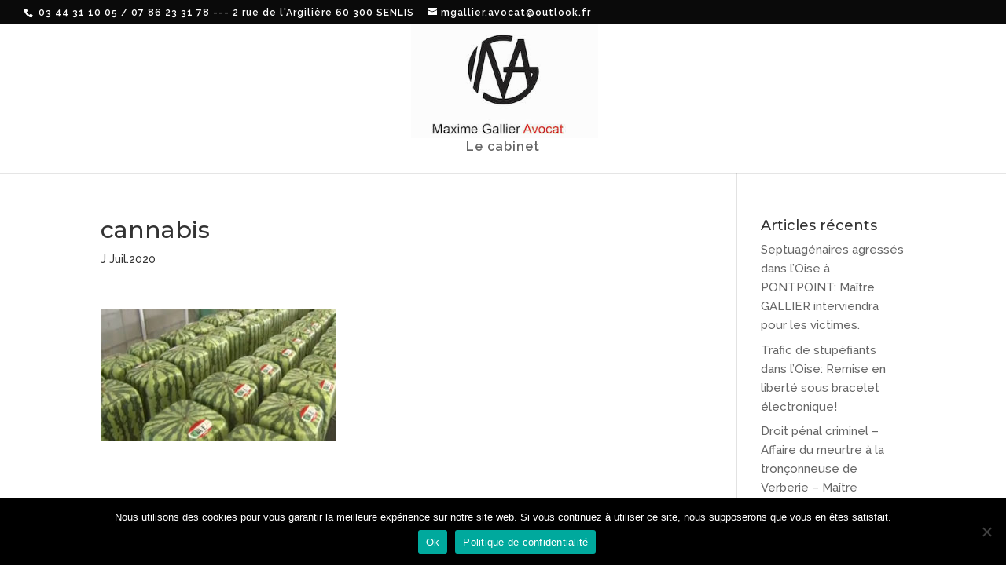

--- FILE ---
content_type: text/html; charset=UTF-8
request_url: https://www.gallier-avocat.fr/insolite-maitre-gallier-en-defense-quantite-importante-de-cannabis-dans-un-camion-de-pasteques/cannabis/
body_size: 6748
content:
<!DOCTYPE html>
<html dir="ltr" lang="fr-FR">
<head>
	<meta charset="UTF-8" />
<meta http-equiv="X-UA-Compatible" content="IE=edge">
	<link rel="pingback" href="https://www.gallier-avocat.fr/xmlrpc.php" />

	<script type="text/javascript">
		document.documentElement.className = 'js';
	</script>

	<script>var et_site_url='https://www.gallier-avocat.fr';var et_post_id='1586';function et_core_page_resource_fallback(a,b){"undefined"===typeof b&&(b=a.sheet.cssRules&&0===a.sheet.cssRules.length);b&&(a.onerror=null,a.onload=null,a.href?a.href=et_site_url+"/?et_core_page_resource="+a.id+et_post_id:a.src&&(a.src=et_site_url+"/?et_core_page_resource="+a.id+et_post_id))}
</script><title>cannabis | Gallier Avocat pénaliste dans l'Oise (60)</title>

		<!-- All in One SEO 4.4.1 - aioseo.com -->
		<meta name="robots" content="max-image-preview:large" />
		<link rel="canonical" href="https://www.gallier-avocat.fr/insolite-maitre-gallier-en-defense-quantite-importante-de-cannabis-dans-un-camion-de-pasteques/cannabis/" />
		<meta name="generator" content="All in One SEO (AIOSEO) 4.4.1" />
		<meta name="google" content="nositelinkssearchbox" />
		<script type="application/ld+json" class="aioseo-schema">
			{"@context":"https:\/\/schema.org","@graph":[{"@type":"BreadcrumbList","@id":"https:\/\/www.gallier-avocat.fr\/insolite-maitre-gallier-en-defense-quantite-importante-de-cannabis-dans-un-camion-de-pasteques\/cannabis\/#breadcrumblist","itemListElement":[{"@type":"ListItem","@id":"https:\/\/www.gallier-avocat.fr\/#listItem","position":1,"item":{"@type":"WebPage","@id":"https:\/\/www.gallier-avocat.fr\/","name":"Accueil","description":"Droit p\u00e9nal pour d\u00e9fendre, accompagner, assister une victime - d\u00e9tention provisoire, prison, condamnation pour d\u00e9lit, injures, crime ou outrage. Avocat \u00e0 Senlis","url":"https:\/\/www.gallier-avocat.fr\/"},"nextItem":"https:\/\/www.gallier-avocat.fr\/insolite-maitre-gallier-en-defense-quantite-importante-de-cannabis-dans-un-camion-de-pasteques\/cannabis\/#listItem"},{"@type":"ListItem","@id":"https:\/\/www.gallier-avocat.fr\/insolite-maitre-gallier-en-defense-quantite-importante-de-cannabis-dans-un-camion-de-pasteques\/cannabis\/#listItem","position":2,"item":{"@type":"WebPage","@id":"https:\/\/www.gallier-avocat.fr\/insolite-maitre-gallier-en-defense-quantite-importante-de-cannabis-dans-un-camion-de-pasteques\/cannabis\/","name":"cannabis","url":"https:\/\/www.gallier-avocat.fr\/insolite-maitre-gallier-en-defense-quantite-importante-de-cannabis-dans-un-camion-de-pasteques\/cannabis\/"},"previousItem":"https:\/\/www.gallier-avocat.fr\/#listItem"}]},{"@type":"ItemPage","@id":"https:\/\/www.gallier-avocat.fr\/insolite-maitre-gallier-en-defense-quantite-importante-de-cannabis-dans-un-camion-de-pasteques\/cannabis\/#itempage","url":"https:\/\/www.gallier-avocat.fr\/insolite-maitre-gallier-en-defense-quantite-importante-de-cannabis-dans-un-camion-de-pasteques\/cannabis\/","name":"cannabis | Gallier Avocat p\u00e9naliste dans l'Oise (60)","inLanguage":"fr-FR","isPartOf":{"@id":"https:\/\/www.gallier-avocat.fr\/#website"},"breadcrumb":{"@id":"https:\/\/www.gallier-avocat.fr\/insolite-maitre-gallier-en-defense-quantite-importante-de-cannabis-dans-un-camion-de-pasteques\/cannabis\/#breadcrumblist"},"author":{"@id":"https:\/\/www.gallier-avocat.fr\/author\/gallier-avocat\/#author"},"creator":{"@id":"https:\/\/www.gallier-avocat.fr\/author\/gallier-avocat\/#author"},"datePublished":"2020-07-16T09:49:21+00:00","dateModified":"2020-07-16T09:49:21+00:00"},{"@type":"Person","@id":"https:\/\/www.gallier-avocat.fr\/#person","name":"maxime"},{"@type":"Person","@id":"https:\/\/www.gallier-avocat.fr\/author\/gallier-avocat\/#author","url":"https:\/\/www.gallier-avocat.fr\/author\/gallier-avocat\/","name":"maxime"},{"@type":"WebSite","@id":"https:\/\/www.gallier-avocat.fr\/#website","url":"https:\/\/www.gallier-avocat.fr\/","name":"Maxime Gallier Avocat Droit p\u00e9nal (60)","inLanguage":"fr-FR","publisher":{"@id":"https:\/\/www.gallier-avocat.fr\/#person"}}]}
		</script>
		<!-- All in One SEO -->

<link rel='dns-prefetch' href='//www.google.com' />
<link rel='dns-prefetch' href='//fonts.googleapis.com' />
<link rel='dns-prefetch' href='//s.w.org' />
<link rel="alternate" type="application/rss+xml" title="Gallier Avocat pénaliste dans l&#039;Oise (60) &raquo; Flux" href="https://www.gallier-avocat.fr/feed/" />
<link rel="alternate" type="application/rss+xml" title="Gallier Avocat pénaliste dans l&#039;Oise (60) &raquo; Flux des commentaires" href="https://www.gallier-avocat.fr/comments/feed/" />
<link rel="alternate" type="application/rss+xml" title="Gallier Avocat pénaliste dans l&#039;Oise (60) &raquo; cannabis Flux des commentaires" href="https://www.gallier-avocat.fr/insolite-maitre-gallier-en-defense-quantite-importante-de-cannabis-dans-un-camion-de-pasteques/cannabis/feed/" />
		<script type="text/javascript">
			window._wpemojiSettings = {"baseUrl":"https:\/\/s.w.org\/images\/core\/emoji\/11.2.0\/72x72\/","ext":".png","svgUrl":"https:\/\/s.w.org\/images\/core\/emoji\/11.2.0\/svg\/","svgExt":".svg","source":{"concatemoji":"https:\/\/www.gallier-avocat.fr\/wp-includes\/js\/wp-emoji-release.min.js?ver=5.1.21"}};
			!function(e,a,t){var n,r,o,i=a.createElement("canvas"),p=i.getContext&&i.getContext("2d");function s(e,t){var a=String.fromCharCode;p.clearRect(0,0,i.width,i.height),p.fillText(a.apply(this,e),0,0);e=i.toDataURL();return p.clearRect(0,0,i.width,i.height),p.fillText(a.apply(this,t),0,0),e===i.toDataURL()}function c(e){var t=a.createElement("script");t.src=e,t.defer=t.type="text/javascript",a.getElementsByTagName("head")[0].appendChild(t)}for(o=Array("flag","emoji"),t.supports={everything:!0,everythingExceptFlag:!0},r=0;r<o.length;r++)t.supports[o[r]]=function(e){if(!p||!p.fillText)return!1;switch(p.textBaseline="top",p.font="600 32px Arial",e){case"flag":return s([55356,56826,55356,56819],[55356,56826,8203,55356,56819])?!1:!s([55356,57332,56128,56423,56128,56418,56128,56421,56128,56430,56128,56423,56128,56447],[55356,57332,8203,56128,56423,8203,56128,56418,8203,56128,56421,8203,56128,56430,8203,56128,56423,8203,56128,56447]);case"emoji":return!s([55358,56760,9792,65039],[55358,56760,8203,9792,65039])}return!1}(o[r]),t.supports.everything=t.supports.everything&&t.supports[o[r]],"flag"!==o[r]&&(t.supports.everythingExceptFlag=t.supports.everythingExceptFlag&&t.supports[o[r]]);t.supports.everythingExceptFlag=t.supports.everythingExceptFlag&&!t.supports.flag,t.DOMReady=!1,t.readyCallback=function(){t.DOMReady=!0},t.supports.everything||(n=function(){t.readyCallback()},a.addEventListener?(a.addEventListener("DOMContentLoaded",n,!1),e.addEventListener("load",n,!1)):(e.attachEvent("onload",n),a.attachEvent("onreadystatechange",function(){"complete"===a.readyState&&t.readyCallback()})),(n=t.source||{}).concatemoji?c(n.concatemoji):n.wpemoji&&n.twemoji&&(c(n.twemoji),c(n.wpemoji)))}(window,document,window._wpemojiSettings);
		</script>
		<meta content="Divi Child v.3.0.89.1561104261" name="generator"/><style type="text/css">
img.wp-smiley,
img.emoji {
	display: inline !important;
	border: none !important;
	box-shadow: none !important;
	height: 1em !important;
	width: 1em !important;
	margin: 0 .07em !important;
	vertical-align: -0.1em !important;
	background: none !important;
	padding: 0 !important;
}
</style>
	<link rel='stylesheet' id='wp-block-library-css'  href='https://www.gallier-avocat.fr/wp-includes/css/dist/block-library/style.min.css?ver=5.1.21' type='text/css' media='all' />
<link rel='stylesheet' id='contact-form-7-css'  href='https://www.gallier-avocat.fr/wp-content/plugins/contact-form-7/includes/css/styles.css?ver=5.1.8' type='text/css' media='all' />
<link rel='stylesheet' id='cookie-notice-front-css'  href='https://www.gallier-avocat.fr/wp-content/plugins/cookie-notice/css/front.min.css?ver=2.4.16' type='text/css' media='all' />
<link rel='stylesheet' id='chld_thm_cfg_parent-css'  href='https://www.gallier-avocat.fr/wp-content/themes/Divi/style.css?ver=5.1.21' type='text/css' media='all' />
<link rel='stylesheet' id='divi-style-css'  href='https://www.gallier-avocat.fr/wp-content/themes/Divi-child/style.css?ver=3.20.2' type='text/css' media='all' />
<link rel='stylesheet' id='et-builder-googlefonts-cached-css'  href='https://fonts.googleapis.com/css?family=Montserrat%3A100%2C100italic%2C200%2C200italic%2C300%2C300italic%2Cregular%2Citalic%2C500%2C500italic%2C600%2C600italic%2C700%2C700italic%2C800%2C800italic%2C900%2C900italic%7CRaleway%3A100%2C100italic%2C200%2C200italic%2C300%2C300italic%2Cregular%2Citalic%2C500%2C500italic%2C600%2C600italic%2C700%2C700italic%2C800%2C800italic%2C900%2C900italic&#038;ver=5.1.21#038;subset=vietnamese,latin,latin-ext' type='text/css' media='all' />
<link rel='stylesheet' id='dashicons-css'  href='https://www.gallier-avocat.fr/wp-includes/css/dashicons.min.css?ver=5.1.21' type='text/css' media='all' />
<script type='text/javascript' src='https://www.gallier-avocat.fr/wp-includes/js/jquery/jquery.js?ver=1.12.4'></script>
<script type='text/javascript' src='https://www.gallier-avocat.fr/wp-includes/js/jquery/jquery-migrate.min.js?ver=1.4.1'></script>
<script type='text/javascript'>
var cnArgs = {"ajaxUrl":"https:\/\/www.gallier-avocat.fr\/wp-admin\/admin-ajax.php","nonce":"c96834392e","hideEffect":"fade","position":"bottom","onScroll":false,"onScrollOffset":100,"onClick":false,"cookieName":"cookie_notice_accepted","cookieTime":2592000,"cookieTimeRejected":2592000,"globalCookie":false,"redirection":false,"cache":true,"revokeCookies":false,"revokeCookiesOpt":"automatic"};
</script>
<script type='text/javascript' src='https://www.gallier-avocat.fr/wp-content/plugins/cookie-notice/js/front.min.js?ver=2.4.16'></script>
<link rel='https://api.w.org/' href='https://www.gallier-avocat.fr/wp-json/' />
<link rel="EditURI" type="application/rsd+xml" title="RSD" href="https://www.gallier-avocat.fr/xmlrpc.php?rsd" />
<link rel="wlwmanifest" type="application/wlwmanifest+xml" href="https://www.gallier-avocat.fr/wp-includes/wlwmanifest.xml" /> 
<meta name="generator" content="WordPress 5.1.21" />
<link rel='shortlink' href='https://www.gallier-avocat.fr/?p=1586' />
<link rel="alternate" type="application/json+oembed" href="https://www.gallier-avocat.fr/wp-json/oembed/1.0/embed?url=https%3A%2F%2Fwww.gallier-avocat.fr%2Finsolite-maitre-gallier-en-defense-quantite-importante-de-cannabis-dans-un-camion-de-pasteques%2Fcannabis%2F" />
<link rel="alternate" type="text/xml+oembed" href="https://www.gallier-avocat.fr/wp-json/oembed/1.0/embed?url=https%3A%2F%2Fwww.gallier-avocat.fr%2Finsolite-maitre-gallier-en-defense-quantite-importante-de-cannabis-dans-un-camion-de-pasteques%2Fcannabis%2F&#038;format=xml" />
<meta name="viewport" content="width=device-width, initial-scale=1.0, maximum-scale=1.0, user-scalable=0" /><link rel="icon" href="https://www.gallier-avocat.fr/wp-content/uploads/2022/02/favicon.jpg" sizes="32x32" />
<link rel="icon" href="https://www.gallier-avocat.fr/wp-content/uploads/2022/02/favicon.jpg" sizes="192x192" />
<link rel="apple-touch-icon-precomposed" href="https://www.gallier-avocat.fr/wp-content/uploads/2022/02/favicon.jpg" />
<meta name="msapplication-TileImage" content="https://www.gallier-avocat.fr/wp-content/uploads/2022/02/favicon.jpg" />
<link rel="stylesheet" id="et-divi-customizer-global-cached-inline-styles" href="https://www.gallier-avocat.fr/wp-content/cache/et/global/et-divi-customizer-global-17681292219991.min.css" onerror="et_core_page_resource_fallback(this, true)" onload="et_core_page_resource_fallback(this)" /></head>
<body class="attachment attachment-template-default single single-attachment postid-1586 attachmentid-1586 attachment-jpeg cookies-not-set et_pb_button_helper_class et_fullwidth_nav et_fullwidth_secondary_nav et_non_fixed_nav et_show_nav et_secondary_nav_enabled osx et_pb_gutters3 et_primary_nav_dropdown_animation_fade et_secondary_nav_dropdown_animation_expand et_pb_footer_columns3 et_header_style_centered et_right_sidebar et_divi_theme et-db et_minified_js et_minified_css">
	<div id="page-container">

					<div id="top-header">
			<div class="container clearfix">

			
				<div id="et-info">
									<span id="et-info-phone"> 03 44 31 10 05 / 07 86 23 31 78 --- 2 rue de l'Argilière 60 300 SENLIS</span>
				
									<a href="mailto:mgallier.avocat@outlook.fr"><span id="et-info-email">mgallier.avocat@outlook.fr</span></a>
				
								</div> <!-- #et-info -->

			
				<div id="et-secondary-menu">
								</div> <!-- #et-secondary-menu -->

			</div> <!-- .container -->
		</div> <!-- #top-header -->
		
	
			<header id="main-header" data-height-onload="145">
			<div class="container clearfix et_menu_container">
							<div class="logo_container">
					<span class="logo_helper"></span>
					<a href="https://www.gallier-avocat.fr/">
						<img src="https://www.gallier-avocat.fr/wp-content/uploads/2021/04/gallier-avocat.jpg" alt="Gallier Avocat pénaliste dans l&#039;Oise (60)" id="logo" data-height-percentage="100" />
					</a>
				</div>
							<div id="et-top-navigation" data-height="145" data-fixed-height="146">
											<nav id="top-menu-nav">
													<ul id="top-menu" class="nav">
								
								<li class="page_item page-item-28"><a href="https://www.gallier-avocat.fr/presentation/">Le cabinet</a></li>
															</ul>
												</nav>
					
					
					
					
					<div id="et_mobile_nav_menu">
				<div class="mobile_nav closed">
					<span class="select_page">Sélectionner une page</span>
					<span class="mobile_menu_bar mobile_menu_bar_toggle"></span>
				</div>
			</div>				</div> <!-- #et-top-navigation -->
			</div> <!-- .container -->
			<div class="et_search_outer">
				<div class="container et_search_form_container">
					<form role="search" method="get" class="et-search-form" action="https://www.gallier-avocat.fr/">
					<input type="search" class="et-search-field" placeholder="Rechercher &hellip;" value="" name="s" title="Rechercher:" />					</form>
					<span class="et_close_search_field"></span>
				</div>
			</div>
		</header> <!-- #main-header -->
			<div id="et-main-area">
	
<div id="main-content">
		<div class="container">
		<div id="content-area" class="clearfix">
			<div id="left-area">
											<article id="post-1586" class="et_pb_post post-1586 attachment type-attachment status-inherit hentry">
											<div class="et_post_meta_wrapper">
							<h1 class="entry-title">cannabis</h1>

						<p class="post-meta"><span class="published">J Juil.2020</span></p>
												</div> <!-- .et_post_meta_wrapper -->
				
					<div class="entry-content">
					<p class="attachment"><a href='https://www.gallier-avocat.fr/wp-content/uploads/2020/07/cannabis.jpg'><img width="300" height="169" src="https://www.gallier-avocat.fr/wp-content/uploads/2020/07/cannabis-300x169.jpg" class="attachment-medium size-medium" alt="" srcset="https://www.gallier-avocat.fr/wp-content/uploads/2020/07/cannabis-300x169.jpg 300w, https://www.gallier-avocat.fr/wp-content/uploads/2020/07/cannabis.jpg 600w" sizes="(max-width: 300px) 100vw, 300px" /></a></p>
					</div> <!-- .entry-content -->
					<div class="et_post_meta_wrapper">
										</div> <!-- .et_post_meta_wrapper -->
				</article> <!-- .et_pb_post -->

						</div> <!-- #left-area -->

				<div id="sidebar">
				<div id="recent-posts-2" class="et_pb_widget widget_recent_entries">		<h4 class="widgettitle">Articles récents</h4>		<ul>
											<li>
					<a href="https://www.gallier-avocat.fr/septuagenaires-agresses-dans-loise-a-pontpoint-maitre-gallier-interviendra-pour-les-victimes/">Septuagénaires agressés dans l&rsquo;Oise à PONTPOINT: Maître GALLIER interviendra pour les victimes.</a>
									</li>
											<li>
					<a href="https://www.gallier-avocat.fr/trafic-de-stupefiants-dans-loise-remise-en-liberte-sous-bracelet-electronique/">Trafic de stupéfiants dans l&rsquo;Oise: Remise en liberté sous bracelet électronique!</a>
									</li>
											<li>
					<a href="https://www.gallier-avocat.fr/droit-penal-criminel-affaire-du-meurtre-a-la-tronconneuse-de-verberie-maitre-gallier-pour-les-victimes/">Droit pénal criminel &#8211; Affaire du meurtre à la tronçonneuse de Verberie &#8211; Maître GALLIER pour les victimes</a>
									</li>
											<li>
					<a href="https://www.gallier-avocat.fr/oise-accident-mortel-apres-une-collision-avec-un-poids-lourd-maitre-gallier-en-defense/">Oise: Accident mortel après une collision avec un poids lourd &#8211; Maître GALLIER en défense</a>
									</li>
											<li>
					<a href="https://www.gallier-avocat.fr/faire-opposition-dune-ordonnance-penale-preserver-vos-droits/">Faire opposition d&rsquo;une Ordonnance Pénale: préserver vos droits.</a>
									</li>
					</ul>
		</div> <!-- end .et_pb_widget -->	</div> <!-- end #sidebar -->
		</div> <!-- #content-area -->
	</div> <!-- .container -->
	</div> <!-- #main-content -->


			<footer id="main-footer">
				

		
				<div id="footer-bottom">
					<div class="container clearfix">
				<ul class="et-social-icons">

	<li class="et-social-icon et-social-facebook">
		<a href="https://www.facebook.com/maxglr02" class="icon">
			<span>Facebook</span>
		</a>
	</li>

</ul><div id="footer-info">@Maxime Gallier - 2 rue de l'argillière 
60300 SENLIS - 03 44 31 10 05 
Conseil de l'Ordre des Avocats | <a href="https://www.gallier-avocat.fr/mentions-legales/">Mentions légales</a>
</div>					</div>	<!-- .container -->
				</div>
			</footer> <!-- #main-footer -->
		</div> <!-- #et-main-area -->


	</div> <!-- #page-container -->

		<script type="text/javascript">
			</script>
	<script type='text/javascript'>
/* <![CDATA[ */
var wpcf7 = {"apiSettings":{"root":"https:\/\/www.gallier-avocat.fr\/wp-json\/contact-form-7\/v1","namespace":"contact-form-7\/v1"},"cached":"1"};
/* ]]> */
</script>
<script type='text/javascript' src='https://www.gallier-avocat.fr/wp-content/plugins/contact-form-7/includes/js/scripts.js?ver=5.1.8'></script>
<script type='text/javascript' src='https://www.google.com/recaptcha/api.js?render=6LerIOApAAAAAKMpzeRvKXqKkiqcpjCcbp7Tie0v&#038;ver=3.0'></script>
<script type='text/javascript' src='https://www.gallier-avocat.fr/wp-includes/js/comment-reply.min.js?ver=5.1.21'></script>
<script type='text/javascript'>
/* <![CDATA[ */
var DIVI = {"item_count":"%d Item","items_count":"%d Items"};
var et_shortcodes_strings = {"previous":"Pr\u00e9c\u00e9dent","next":"Suivant"};
var et_pb_custom = {"ajaxurl":"https:\/\/www.gallier-avocat.fr\/wp-admin\/admin-ajax.php","images_uri":"https:\/\/www.gallier-avocat.fr\/wp-content\/themes\/Divi\/images","builder_images_uri":"https:\/\/www.gallier-avocat.fr\/wp-content\/themes\/Divi\/includes\/builder\/images","et_frontend_nonce":"f4300031db","subscription_failed":"Veuillez v\u00e9rifier les champs ci-dessous pour vous assurer que vous avez entr\u00e9 les informations correctes.","et_ab_log_nonce":"38eb6412fc","fill_message":"S'il vous pla\u00eet, remplissez les champs suivants:","contact_error_message":"Veuillez corriger les erreurs suivantes :","invalid":"E-mail non valide","captcha":"Captcha","prev":"Pr\u00e9c\u00e9dent","previous":"Pr\u00e9c\u00e9dente","next":"Prochaine","wrong_captcha":"Vous avez entr\u00e9 le mauvais num\u00e9ro dans le captcha.","ignore_waypoints":"no","is_divi_theme_used":"1","widget_search_selector":".widget_search","is_ab_testing_active":"","page_id":"1586","unique_test_id":"","ab_bounce_rate":"5","is_cache_plugin_active":"yes","is_shortcode_tracking":"","tinymce_uri":""};
var et_pb_box_shadow_elements = [];
/* ]]> */
</script>
<script type='text/javascript' src='https://www.gallier-avocat.fr/wp-content/themes/Divi/js/custom.min.js?ver=3.20.2'></script>
<script type='text/javascript' src='https://www.gallier-avocat.fr/wp-content/themes/Divi/includes/builder/scripts/cpt-modules-wrapper.js?ver=3.20.2'></script>
<script type='text/javascript' src='https://www.gallier-avocat.fr/wp-content/themes/Divi/core/admin/js/common.js?ver=3.20.2'></script>
<script type='text/javascript' src='https://www.gallier-avocat.fr/wp-includes/js/wp-embed.min.js?ver=5.1.21'></script>
<script type="text/javascript">
( function( sitekey, actions ) {

	document.addEventListener( 'DOMContentLoaded', function( event ) {
		var wpcf7recaptcha = {

			execute: function( action ) {
				grecaptcha.execute(
					sitekey,
					{ action: action }
				).then( function( token ) {
					var event = new CustomEvent( 'wpcf7grecaptchaexecuted', {
						detail: {
							action: action,
							token: token,
						},
					} );

					document.dispatchEvent( event );
				} );
			},

			executeOnHomepage: function() {
				wpcf7recaptcha.execute( actions[ 'homepage' ] );
			},

			executeOnContactform: function() {
				wpcf7recaptcha.execute( actions[ 'contactform' ] );
			},

		};

		grecaptcha.ready(
			wpcf7recaptcha.executeOnHomepage
		);

		document.addEventListener( 'change',
			wpcf7recaptcha.executeOnContactform, false
		);

		document.addEventListener( 'wpcf7submit',
			wpcf7recaptcha.executeOnHomepage, false
		);

	} );

	document.addEventListener( 'wpcf7grecaptchaexecuted', function( event ) {
		var fields = document.querySelectorAll(
			"form.wpcf7-form input[name='g-recaptcha-response']"
		);

		for ( var i = 0; i < fields.length; i++ ) {
			var field = fields[ i ];
			field.setAttribute( 'value', event.detail.token );
		}
	} );

} )(
	'6LerIOApAAAAAKMpzeRvKXqKkiqcpjCcbp7Tie0v',
	{"homepage":"homepage","contactform":"contactform"}
);
</script>

		<!-- Cookie Notice plugin v2.4.16 by Hu-manity.co https://hu-manity.co/ -->
		<div id="cookie-notice" role="dialog" class="cookie-notice-hidden cookie-revoke-hidden cn-position-bottom" aria-label="Cookie Notice" style="background-color: rgba(0,0,0,1);"><div class="cookie-notice-container" style="color: #fff"><span id="cn-notice-text" class="cn-text-container">Nous utilisons des cookies pour vous garantir la meilleure expérience sur notre site web. Si vous continuez à utiliser ce site, nous supposerons que vous en êtes satisfait.</span><span id="cn-notice-buttons" class="cn-buttons-container"><a href="#" id="cn-accept-cookie" data-cookie-set="accept" class="cn-set-cookie cn-button" aria-label="Ok" style="background-color: #00a99d">Ok</a><a href="https://www.gallier-avocat.fr/politique-de-confidentialite/" target="_blank" id="cn-more-info" class="cn-more-info cn-button" aria-label="Politique de confidentialité" style="background-color: #00a99d">Politique de confidentialité</a></span><span id="cn-close-notice" data-cookie-set="accept" class="cn-close-icon" title="Non"></span></div>
			
		</div>
		<!-- / Cookie Notice plugin --></body>
</html>


--- FILE ---
content_type: text/html; charset=utf-8
request_url: https://www.google.com/recaptcha/api2/anchor?ar=1&k=6LerIOApAAAAAKMpzeRvKXqKkiqcpjCcbp7Tie0v&co=aHR0cHM6Ly93d3cuZ2FsbGllci1hdm9jYXQuZnI6NDQz&hl=en&v=PoyoqOPhxBO7pBk68S4YbpHZ&size=invisible&anchor-ms=20000&execute-ms=30000&cb=4qzn93aus06i
body_size: 49721
content:
<!DOCTYPE HTML><html dir="ltr" lang="en"><head><meta http-equiv="Content-Type" content="text/html; charset=UTF-8">
<meta http-equiv="X-UA-Compatible" content="IE=edge">
<title>reCAPTCHA</title>
<style type="text/css">
/* cyrillic-ext */
@font-face {
  font-family: 'Roboto';
  font-style: normal;
  font-weight: 400;
  font-stretch: 100%;
  src: url(//fonts.gstatic.com/s/roboto/v48/KFO7CnqEu92Fr1ME7kSn66aGLdTylUAMa3GUBHMdazTgWw.woff2) format('woff2');
  unicode-range: U+0460-052F, U+1C80-1C8A, U+20B4, U+2DE0-2DFF, U+A640-A69F, U+FE2E-FE2F;
}
/* cyrillic */
@font-face {
  font-family: 'Roboto';
  font-style: normal;
  font-weight: 400;
  font-stretch: 100%;
  src: url(//fonts.gstatic.com/s/roboto/v48/KFO7CnqEu92Fr1ME7kSn66aGLdTylUAMa3iUBHMdazTgWw.woff2) format('woff2');
  unicode-range: U+0301, U+0400-045F, U+0490-0491, U+04B0-04B1, U+2116;
}
/* greek-ext */
@font-face {
  font-family: 'Roboto';
  font-style: normal;
  font-weight: 400;
  font-stretch: 100%;
  src: url(//fonts.gstatic.com/s/roboto/v48/KFO7CnqEu92Fr1ME7kSn66aGLdTylUAMa3CUBHMdazTgWw.woff2) format('woff2');
  unicode-range: U+1F00-1FFF;
}
/* greek */
@font-face {
  font-family: 'Roboto';
  font-style: normal;
  font-weight: 400;
  font-stretch: 100%;
  src: url(//fonts.gstatic.com/s/roboto/v48/KFO7CnqEu92Fr1ME7kSn66aGLdTylUAMa3-UBHMdazTgWw.woff2) format('woff2');
  unicode-range: U+0370-0377, U+037A-037F, U+0384-038A, U+038C, U+038E-03A1, U+03A3-03FF;
}
/* math */
@font-face {
  font-family: 'Roboto';
  font-style: normal;
  font-weight: 400;
  font-stretch: 100%;
  src: url(//fonts.gstatic.com/s/roboto/v48/KFO7CnqEu92Fr1ME7kSn66aGLdTylUAMawCUBHMdazTgWw.woff2) format('woff2');
  unicode-range: U+0302-0303, U+0305, U+0307-0308, U+0310, U+0312, U+0315, U+031A, U+0326-0327, U+032C, U+032F-0330, U+0332-0333, U+0338, U+033A, U+0346, U+034D, U+0391-03A1, U+03A3-03A9, U+03B1-03C9, U+03D1, U+03D5-03D6, U+03F0-03F1, U+03F4-03F5, U+2016-2017, U+2034-2038, U+203C, U+2040, U+2043, U+2047, U+2050, U+2057, U+205F, U+2070-2071, U+2074-208E, U+2090-209C, U+20D0-20DC, U+20E1, U+20E5-20EF, U+2100-2112, U+2114-2115, U+2117-2121, U+2123-214F, U+2190, U+2192, U+2194-21AE, U+21B0-21E5, U+21F1-21F2, U+21F4-2211, U+2213-2214, U+2216-22FF, U+2308-230B, U+2310, U+2319, U+231C-2321, U+2336-237A, U+237C, U+2395, U+239B-23B7, U+23D0, U+23DC-23E1, U+2474-2475, U+25AF, U+25B3, U+25B7, U+25BD, U+25C1, U+25CA, U+25CC, U+25FB, U+266D-266F, U+27C0-27FF, U+2900-2AFF, U+2B0E-2B11, U+2B30-2B4C, U+2BFE, U+3030, U+FF5B, U+FF5D, U+1D400-1D7FF, U+1EE00-1EEFF;
}
/* symbols */
@font-face {
  font-family: 'Roboto';
  font-style: normal;
  font-weight: 400;
  font-stretch: 100%;
  src: url(//fonts.gstatic.com/s/roboto/v48/KFO7CnqEu92Fr1ME7kSn66aGLdTylUAMaxKUBHMdazTgWw.woff2) format('woff2');
  unicode-range: U+0001-000C, U+000E-001F, U+007F-009F, U+20DD-20E0, U+20E2-20E4, U+2150-218F, U+2190, U+2192, U+2194-2199, U+21AF, U+21E6-21F0, U+21F3, U+2218-2219, U+2299, U+22C4-22C6, U+2300-243F, U+2440-244A, U+2460-24FF, U+25A0-27BF, U+2800-28FF, U+2921-2922, U+2981, U+29BF, U+29EB, U+2B00-2BFF, U+4DC0-4DFF, U+FFF9-FFFB, U+10140-1018E, U+10190-1019C, U+101A0, U+101D0-101FD, U+102E0-102FB, U+10E60-10E7E, U+1D2C0-1D2D3, U+1D2E0-1D37F, U+1F000-1F0FF, U+1F100-1F1AD, U+1F1E6-1F1FF, U+1F30D-1F30F, U+1F315, U+1F31C, U+1F31E, U+1F320-1F32C, U+1F336, U+1F378, U+1F37D, U+1F382, U+1F393-1F39F, U+1F3A7-1F3A8, U+1F3AC-1F3AF, U+1F3C2, U+1F3C4-1F3C6, U+1F3CA-1F3CE, U+1F3D4-1F3E0, U+1F3ED, U+1F3F1-1F3F3, U+1F3F5-1F3F7, U+1F408, U+1F415, U+1F41F, U+1F426, U+1F43F, U+1F441-1F442, U+1F444, U+1F446-1F449, U+1F44C-1F44E, U+1F453, U+1F46A, U+1F47D, U+1F4A3, U+1F4B0, U+1F4B3, U+1F4B9, U+1F4BB, U+1F4BF, U+1F4C8-1F4CB, U+1F4D6, U+1F4DA, U+1F4DF, U+1F4E3-1F4E6, U+1F4EA-1F4ED, U+1F4F7, U+1F4F9-1F4FB, U+1F4FD-1F4FE, U+1F503, U+1F507-1F50B, U+1F50D, U+1F512-1F513, U+1F53E-1F54A, U+1F54F-1F5FA, U+1F610, U+1F650-1F67F, U+1F687, U+1F68D, U+1F691, U+1F694, U+1F698, U+1F6AD, U+1F6B2, U+1F6B9-1F6BA, U+1F6BC, U+1F6C6-1F6CF, U+1F6D3-1F6D7, U+1F6E0-1F6EA, U+1F6F0-1F6F3, U+1F6F7-1F6FC, U+1F700-1F7FF, U+1F800-1F80B, U+1F810-1F847, U+1F850-1F859, U+1F860-1F887, U+1F890-1F8AD, U+1F8B0-1F8BB, U+1F8C0-1F8C1, U+1F900-1F90B, U+1F93B, U+1F946, U+1F984, U+1F996, U+1F9E9, U+1FA00-1FA6F, U+1FA70-1FA7C, U+1FA80-1FA89, U+1FA8F-1FAC6, U+1FACE-1FADC, U+1FADF-1FAE9, U+1FAF0-1FAF8, U+1FB00-1FBFF;
}
/* vietnamese */
@font-face {
  font-family: 'Roboto';
  font-style: normal;
  font-weight: 400;
  font-stretch: 100%;
  src: url(//fonts.gstatic.com/s/roboto/v48/KFO7CnqEu92Fr1ME7kSn66aGLdTylUAMa3OUBHMdazTgWw.woff2) format('woff2');
  unicode-range: U+0102-0103, U+0110-0111, U+0128-0129, U+0168-0169, U+01A0-01A1, U+01AF-01B0, U+0300-0301, U+0303-0304, U+0308-0309, U+0323, U+0329, U+1EA0-1EF9, U+20AB;
}
/* latin-ext */
@font-face {
  font-family: 'Roboto';
  font-style: normal;
  font-weight: 400;
  font-stretch: 100%;
  src: url(//fonts.gstatic.com/s/roboto/v48/KFO7CnqEu92Fr1ME7kSn66aGLdTylUAMa3KUBHMdazTgWw.woff2) format('woff2');
  unicode-range: U+0100-02BA, U+02BD-02C5, U+02C7-02CC, U+02CE-02D7, U+02DD-02FF, U+0304, U+0308, U+0329, U+1D00-1DBF, U+1E00-1E9F, U+1EF2-1EFF, U+2020, U+20A0-20AB, U+20AD-20C0, U+2113, U+2C60-2C7F, U+A720-A7FF;
}
/* latin */
@font-face {
  font-family: 'Roboto';
  font-style: normal;
  font-weight: 400;
  font-stretch: 100%;
  src: url(//fonts.gstatic.com/s/roboto/v48/KFO7CnqEu92Fr1ME7kSn66aGLdTylUAMa3yUBHMdazQ.woff2) format('woff2');
  unicode-range: U+0000-00FF, U+0131, U+0152-0153, U+02BB-02BC, U+02C6, U+02DA, U+02DC, U+0304, U+0308, U+0329, U+2000-206F, U+20AC, U+2122, U+2191, U+2193, U+2212, U+2215, U+FEFF, U+FFFD;
}
/* cyrillic-ext */
@font-face {
  font-family: 'Roboto';
  font-style: normal;
  font-weight: 500;
  font-stretch: 100%;
  src: url(//fonts.gstatic.com/s/roboto/v48/KFO7CnqEu92Fr1ME7kSn66aGLdTylUAMa3GUBHMdazTgWw.woff2) format('woff2');
  unicode-range: U+0460-052F, U+1C80-1C8A, U+20B4, U+2DE0-2DFF, U+A640-A69F, U+FE2E-FE2F;
}
/* cyrillic */
@font-face {
  font-family: 'Roboto';
  font-style: normal;
  font-weight: 500;
  font-stretch: 100%;
  src: url(//fonts.gstatic.com/s/roboto/v48/KFO7CnqEu92Fr1ME7kSn66aGLdTylUAMa3iUBHMdazTgWw.woff2) format('woff2');
  unicode-range: U+0301, U+0400-045F, U+0490-0491, U+04B0-04B1, U+2116;
}
/* greek-ext */
@font-face {
  font-family: 'Roboto';
  font-style: normal;
  font-weight: 500;
  font-stretch: 100%;
  src: url(//fonts.gstatic.com/s/roboto/v48/KFO7CnqEu92Fr1ME7kSn66aGLdTylUAMa3CUBHMdazTgWw.woff2) format('woff2');
  unicode-range: U+1F00-1FFF;
}
/* greek */
@font-face {
  font-family: 'Roboto';
  font-style: normal;
  font-weight: 500;
  font-stretch: 100%;
  src: url(//fonts.gstatic.com/s/roboto/v48/KFO7CnqEu92Fr1ME7kSn66aGLdTylUAMa3-UBHMdazTgWw.woff2) format('woff2');
  unicode-range: U+0370-0377, U+037A-037F, U+0384-038A, U+038C, U+038E-03A1, U+03A3-03FF;
}
/* math */
@font-face {
  font-family: 'Roboto';
  font-style: normal;
  font-weight: 500;
  font-stretch: 100%;
  src: url(//fonts.gstatic.com/s/roboto/v48/KFO7CnqEu92Fr1ME7kSn66aGLdTylUAMawCUBHMdazTgWw.woff2) format('woff2');
  unicode-range: U+0302-0303, U+0305, U+0307-0308, U+0310, U+0312, U+0315, U+031A, U+0326-0327, U+032C, U+032F-0330, U+0332-0333, U+0338, U+033A, U+0346, U+034D, U+0391-03A1, U+03A3-03A9, U+03B1-03C9, U+03D1, U+03D5-03D6, U+03F0-03F1, U+03F4-03F5, U+2016-2017, U+2034-2038, U+203C, U+2040, U+2043, U+2047, U+2050, U+2057, U+205F, U+2070-2071, U+2074-208E, U+2090-209C, U+20D0-20DC, U+20E1, U+20E5-20EF, U+2100-2112, U+2114-2115, U+2117-2121, U+2123-214F, U+2190, U+2192, U+2194-21AE, U+21B0-21E5, U+21F1-21F2, U+21F4-2211, U+2213-2214, U+2216-22FF, U+2308-230B, U+2310, U+2319, U+231C-2321, U+2336-237A, U+237C, U+2395, U+239B-23B7, U+23D0, U+23DC-23E1, U+2474-2475, U+25AF, U+25B3, U+25B7, U+25BD, U+25C1, U+25CA, U+25CC, U+25FB, U+266D-266F, U+27C0-27FF, U+2900-2AFF, U+2B0E-2B11, U+2B30-2B4C, U+2BFE, U+3030, U+FF5B, U+FF5D, U+1D400-1D7FF, U+1EE00-1EEFF;
}
/* symbols */
@font-face {
  font-family: 'Roboto';
  font-style: normal;
  font-weight: 500;
  font-stretch: 100%;
  src: url(//fonts.gstatic.com/s/roboto/v48/KFO7CnqEu92Fr1ME7kSn66aGLdTylUAMaxKUBHMdazTgWw.woff2) format('woff2');
  unicode-range: U+0001-000C, U+000E-001F, U+007F-009F, U+20DD-20E0, U+20E2-20E4, U+2150-218F, U+2190, U+2192, U+2194-2199, U+21AF, U+21E6-21F0, U+21F3, U+2218-2219, U+2299, U+22C4-22C6, U+2300-243F, U+2440-244A, U+2460-24FF, U+25A0-27BF, U+2800-28FF, U+2921-2922, U+2981, U+29BF, U+29EB, U+2B00-2BFF, U+4DC0-4DFF, U+FFF9-FFFB, U+10140-1018E, U+10190-1019C, U+101A0, U+101D0-101FD, U+102E0-102FB, U+10E60-10E7E, U+1D2C0-1D2D3, U+1D2E0-1D37F, U+1F000-1F0FF, U+1F100-1F1AD, U+1F1E6-1F1FF, U+1F30D-1F30F, U+1F315, U+1F31C, U+1F31E, U+1F320-1F32C, U+1F336, U+1F378, U+1F37D, U+1F382, U+1F393-1F39F, U+1F3A7-1F3A8, U+1F3AC-1F3AF, U+1F3C2, U+1F3C4-1F3C6, U+1F3CA-1F3CE, U+1F3D4-1F3E0, U+1F3ED, U+1F3F1-1F3F3, U+1F3F5-1F3F7, U+1F408, U+1F415, U+1F41F, U+1F426, U+1F43F, U+1F441-1F442, U+1F444, U+1F446-1F449, U+1F44C-1F44E, U+1F453, U+1F46A, U+1F47D, U+1F4A3, U+1F4B0, U+1F4B3, U+1F4B9, U+1F4BB, U+1F4BF, U+1F4C8-1F4CB, U+1F4D6, U+1F4DA, U+1F4DF, U+1F4E3-1F4E6, U+1F4EA-1F4ED, U+1F4F7, U+1F4F9-1F4FB, U+1F4FD-1F4FE, U+1F503, U+1F507-1F50B, U+1F50D, U+1F512-1F513, U+1F53E-1F54A, U+1F54F-1F5FA, U+1F610, U+1F650-1F67F, U+1F687, U+1F68D, U+1F691, U+1F694, U+1F698, U+1F6AD, U+1F6B2, U+1F6B9-1F6BA, U+1F6BC, U+1F6C6-1F6CF, U+1F6D3-1F6D7, U+1F6E0-1F6EA, U+1F6F0-1F6F3, U+1F6F7-1F6FC, U+1F700-1F7FF, U+1F800-1F80B, U+1F810-1F847, U+1F850-1F859, U+1F860-1F887, U+1F890-1F8AD, U+1F8B0-1F8BB, U+1F8C0-1F8C1, U+1F900-1F90B, U+1F93B, U+1F946, U+1F984, U+1F996, U+1F9E9, U+1FA00-1FA6F, U+1FA70-1FA7C, U+1FA80-1FA89, U+1FA8F-1FAC6, U+1FACE-1FADC, U+1FADF-1FAE9, U+1FAF0-1FAF8, U+1FB00-1FBFF;
}
/* vietnamese */
@font-face {
  font-family: 'Roboto';
  font-style: normal;
  font-weight: 500;
  font-stretch: 100%;
  src: url(//fonts.gstatic.com/s/roboto/v48/KFO7CnqEu92Fr1ME7kSn66aGLdTylUAMa3OUBHMdazTgWw.woff2) format('woff2');
  unicode-range: U+0102-0103, U+0110-0111, U+0128-0129, U+0168-0169, U+01A0-01A1, U+01AF-01B0, U+0300-0301, U+0303-0304, U+0308-0309, U+0323, U+0329, U+1EA0-1EF9, U+20AB;
}
/* latin-ext */
@font-face {
  font-family: 'Roboto';
  font-style: normal;
  font-weight: 500;
  font-stretch: 100%;
  src: url(//fonts.gstatic.com/s/roboto/v48/KFO7CnqEu92Fr1ME7kSn66aGLdTylUAMa3KUBHMdazTgWw.woff2) format('woff2');
  unicode-range: U+0100-02BA, U+02BD-02C5, U+02C7-02CC, U+02CE-02D7, U+02DD-02FF, U+0304, U+0308, U+0329, U+1D00-1DBF, U+1E00-1E9F, U+1EF2-1EFF, U+2020, U+20A0-20AB, U+20AD-20C0, U+2113, U+2C60-2C7F, U+A720-A7FF;
}
/* latin */
@font-face {
  font-family: 'Roboto';
  font-style: normal;
  font-weight: 500;
  font-stretch: 100%;
  src: url(//fonts.gstatic.com/s/roboto/v48/KFO7CnqEu92Fr1ME7kSn66aGLdTylUAMa3yUBHMdazQ.woff2) format('woff2');
  unicode-range: U+0000-00FF, U+0131, U+0152-0153, U+02BB-02BC, U+02C6, U+02DA, U+02DC, U+0304, U+0308, U+0329, U+2000-206F, U+20AC, U+2122, U+2191, U+2193, U+2212, U+2215, U+FEFF, U+FFFD;
}
/* cyrillic-ext */
@font-face {
  font-family: 'Roboto';
  font-style: normal;
  font-weight: 900;
  font-stretch: 100%;
  src: url(//fonts.gstatic.com/s/roboto/v48/KFO7CnqEu92Fr1ME7kSn66aGLdTylUAMa3GUBHMdazTgWw.woff2) format('woff2');
  unicode-range: U+0460-052F, U+1C80-1C8A, U+20B4, U+2DE0-2DFF, U+A640-A69F, U+FE2E-FE2F;
}
/* cyrillic */
@font-face {
  font-family: 'Roboto';
  font-style: normal;
  font-weight: 900;
  font-stretch: 100%;
  src: url(//fonts.gstatic.com/s/roboto/v48/KFO7CnqEu92Fr1ME7kSn66aGLdTylUAMa3iUBHMdazTgWw.woff2) format('woff2');
  unicode-range: U+0301, U+0400-045F, U+0490-0491, U+04B0-04B1, U+2116;
}
/* greek-ext */
@font-face {
  font-family: 'Roboto';
  font-style: normal;
  font-weight: 900;
  font-stretch: 100%;
  src: url(//fonts.gstatic.com/s/roboto/v48/KFO7CnqEu92Fr1ME7kSn66aGLdTylUAMa3CUBHMdazTgWw.woff2) format('woff2');
  unicode-range: U+1F00-1FFF;
}
/* greek */
@font-face {
  font-family: 'Roboto';
  font-style: normal;
  font-weight: 900;
  font-stretch: 100%;
  src: url(//fonts.gstatic.com/s/roboto/v48/KFO7CnqEu92Fr1ME7kSn66aGLdTylUAMa3-UBHMdazTgWw.woff2) format('woff2');
  unicode-range: U+0370-0377, U+037A-037F, U+0384-038A, U+038C, U+038E-03A1, U+03A3-03FF;
}
/* math */
@font-face {
  font-family: 'Roboto';
  font-style: normal;
  font-weight: 900;
  font-stretch: 100%;
  src: url(//fonts.gstatic.com/s/roboto/v48/KFO7CnqEu92Fr1ME7kSn66aGLdTylUAMawCUBHMdazTgWw.woff2) format('woff2');
  unicode-range: U+0302-0303, U+0305, U+0307-0308, U+0310, U+0312, U+0315, U+031A, U+0326-0327, U+032C, U+032F-0330, U+0332-0333, U+0338, U+033A, U+0346, U+034D, U+0391-03A1, U+03A3-03A9, U+03B1-03C9, U+03D1, U+03D5-03D6, U+03F0-03F1, U+03F4-03F5, U+2016-2017, U+2034-2038, U+203C, U+2040, U+2043, U+2047, U+2050, U+2057, U+205F, U+2070-2071, U+2074-208E, U+2090-209C, U+20D0-20DC, U+20E1, U+20E5-20EF, U+2100-2112, U+2114-2115, U+2117-2121, U+2123-214F, U+2190, U+2192, U+2194-21AE, U+21B0-21E5, U+21F1-21F2, U+21F4-2211, U+2213-2214, U+2216-22FF, U+2308-230B, U+2310, U+2319, U+231C-2321, U+2336-237A, U+237C, U+2395, U+239B-23B7, U+23D0, U+23DC-23E1, U+2474-2475, U+25AF, U+25B3, U+25B7, U+25BD, U+25C1, U+25CA, U+25CC, U+25FB, U+266D-266F, U+27C0-27FF, U+2900-2AFF, U+2B0E-2B11, U+2B30-2B4C, U+2BFE, U+3030, U+FF5B, U+FF5D, U+1D400-1D7FF, U+1EE00-1EEFF;
}
/* symbols */
@font-face {
  font-family: 'Roboto';
  font-style: normal;
  font-weight: 900;
  font-stretch: 100%;
  src: url(//fonts.gstatic.com/s/roboto/v48/KFO7CnqEu92Fr1ME7kSn66aGLdTylUAMaxKUBHMdazTgWw.woff2) format('woff2');
  unicode-range: U+0001-000C, U+000E-001F, U+007F-009F, U+20DD-20E0, U+20E2-20E4, U+2150-218F, U+2190, U+2192, U+2194-2199, U+21AF, U+21E6-21F0, U+21F3, U+2218-2219, U+2299, U+22C4-22C6, U+2300-243F, U+2440-244A, U+2460-24FF, U+25A0-27BF, U+2800-28FF, U+2921-2922, U+2981, U+29BF, U+29EB, U+2B00-2BFF, U+4DC0-4DFF, U+FFF9-FFFB, U+10140-1018E, U+10190-1019C, U+101A0, U+101D0-101FD, U+102E0-102FB, U+10E60-10E7E, U+1D2C0-1D2D3, U+1D2E0-1D37F, U+1F000-1F0FF, U+1F100-1F1AD, U+1F1E6-1F1FF, U+1F30D-1F30F, U+1F315, U+1F31C, U+1F31E, U+1F320-1F32C, U+1F336, U+1F378, U+1F37D, U+1F382, U+1F393-1F39F, U+1F3A7-1F3A8, U+1F3AC-1F3AF, U+1F3C2, U+1F3C4-1F3C6, U+1F3CA-1F3CE, U+1F3D4-1F3E0, U+1F3ED, U+1F3F1-1F3F3, U+1F3F5-1F3F7, U+1F408, U+1F415, U+1F41F, U+1F426, U+1F43F, U+1F441-1F442, U+1F444, U+1F446-1F449, U+1F44C-1F44E, U+1F453, U+1F46A, U+1F47D, U+1F4A3, U+1F4B0, U+1F4B3, U+1F4B9, U+1F4BB, U+1F4BF, U+1F4C8-1F4CB, U+1F4D6, U+1F4DA, U+1F4DF, U+1F4E3-1F4E6, U+1F4EA-1F4ED, U+1F4F7, U+1F4F9-1F4FB, U+1F4FD-1F4FE, U+1F503, U+1F507-1F50B, U+1F50D, U+1F512-1F513, U+1F53E-1F54A, U+1F54F-1F5FA, U+1F610, U+1F650-1F67F, U+1F687, U+1F68D, U+1F691, U+1F694, U+1F698, U+1F6AD, U+1F6B2, U+1F6B9-1F6BA, U+1F6BC, U+1F6C6-1F6CF, U+1F6D3-1F6D7, U+1F6E0-1F6EA, U+1F6F0-1F6F3, U+1F6F7-1F6FC, U+1F700-1F7FF, U+1F800-1F80B, U+1F810-1F847, U+1F850-1F859, U+1F860-1F887, U+1F890-1F8AD, U+1F8B0-1F8BB, U+1F8C0-1F8C1, U+1F900-1F90B, U+1F93B, U+1F946, U+1F984, U+1F996, U+1F9E9, U+1FA00-1FA6F, U+1FA70-1FA7C, U+1FA80-1FA89, U+1FA8F-1FAC6, U+1FACE-1FADC, U+1FADF-1FAE9, U+1FAF0-1FAF8, U+1FB00-1FBFF;
}
/* vietnamese */
@font-face {
  font-family: 'Roboto';
  font-style: normal;
  font-weight: 900;
  font-stretch: 100%;
  src: url(//fonts.gstatic.com/s/roboto/v48/KFO7CnqEu92Fr1ME7kSn66aGLdTylUAMa3OUBHMdazTgWw.woff2) format('woff2');
  unicode-range: U+0102-0103, U+0110-0111, U+0128-0129, U+0168-0169, U+01A0-01A1, U+01AF-01B0, U+0300-0301, U+0303-0304, U+0308-0309, U+0323, U+0329, U+1EA0-1EF9, U+20AB;
}
/* latin-ext */
@font-face {
  font-family: 'Roboto';
  font-style: normal;
  font-weight: 900;
  font-stretch: 100%;
  src: url(//fonts.gstatic.com/s/roboto/v48/KFO7CnqEu92Fr1ME7kSn66aGLdTylUAMa3KUBHMdazTgWw.woff2) format('woff2');
  unicode-range: U+0100-02BA, U+02BD-02C5, U+02C7-02CC, U+02CE-02D7, U+02DD-02FF, U+0304, U+0308, U+0329, U+1D00-1DBF, U+1E00-1E9F, U+1EF2-1EFF, U+2020, U+20A0-20AB, U+20AD-20C0, U+2113, U+2C60-2C7F, U+A720-A7FF;
}
/* latin */
@font-face {
  font-family: 'Roboto';
  font-style: normal;
  font-weight: 900;
  font-stretch: 100%;
  src: url(//fonts.gstatic.com/s/roboto/v48/KFO7CnqEu92Fr1ME7kSn66aGLdTylUAMa3yUBHMdazQ.woff2) format('woff2');
  unicode-range: U+0000-00FF, U+0131, U+0152-0153, U+02BB-02BC, U+02C6, U+02DA, U+02DC, U+0304, U+0308, U+0329, U+2000-206F, U+20AC, U+2122, U+2191, U+2193, U+2212, U+2215, U+FEFF, U+FFFD;
}

</style>
<link rel="stylesheet" type="text/css" href="https://www.gstatic.com/recaptcha/releases/PoyoqOPhxBO7pBk68S4YbpHZ/styles__ltr.css">
<script nonce="Ust0efhKX5kTQYbB0lndJw" type="text/javascript">window['__recaptcha_api'] = 'https://www.google.com/recaptcha/api2/';</script>
<script type="text/javascript" src="https://www.gstatic.com/recaptcha/releases/PoyoqOPhxBO7pBk68S4YbpHZ/recaptcha__en.js" nonce="Ust0efhKX5kTQYbB0lndJw">
      
    </script></head>
<body><div id="rc-anchor-alert" class="rc-anchor-alert"></div>
<input type="hidden" id="recaptcha-token" value="[base64]">
<script type="text/javascript" nonce="Ust0efhKX5kTQYbB0lndJw">
      recaptcha.anchor.Main.init("[\x22ainput\x22,[\x22bgdata\x22,\x22\x22,\[base64]/[base64]/UltIKytdPWE6KGE8MjA0OD9SW0grK109YT4+NnwxOTI6KChhJjY0NTEyKT09NTUyOTYmJnErMTxoLmxlbmd0aCYmKGguY2hhckNvZGVBdChxKzEpJjY0NTEyKT09NTYzMjA/[base64]/MjU1OlI/[base64]/[base64]/[base64]/[base64]/[base64]/[base64]/[base64]/[base64]/[base64]/[base64]\x22,\[base64]\x22,\x22wrzCk8KwwpjDuRtKw68dw5HCg8K2wqwAcMO/w6LCuivCnXrDnsKsw6VcZsKXwqguw5zDksKUwqzCpBTCsgwXNcOQwqFrSMKILsKvVjtMfGxzw6rDkcK0QWo2S8Ovwq4fw4oww60sJj54RC0AK8KkdMOHwovDgsKdwp/Cl0/DpcOXEMKdH8KxP8KHw5LDicKhw5bCoT7CmAo7NW9USl/Do8OXX8OzHcKNOsKwwrcsPmx+VHfCiyfCu0pcwqLDiGBuWMK1wqHDh8KQwoxxw5VRwpTDscKbwp/[base64]/wpgKw51nWR5WeXbDqHTDi8O2TCdlwpY/XAfCt0omVMKVI8O2w7rClzzCoMK8wpPCgcOjcsOXRCXCkiVbw63DjHfDucOEw48swrHDpcKzBS7Drxo4wpzDsS5FRA3DosOYwpccw43DkgpeLMKgw6R2wrvDtsKYw7vDu10Yw5fCo8K0wqJrwrRtOMO6w7/CosKkIsOdMsKywr7CrcKew7NHw5TCtsKHw498ccKMecOxEsOXw6rCj2PCn8OPJAXDgk/CumsrwpzCnMKVN8OnwoU1wqwqMmM4wo4VNsKcw5AdHGk3wpEmwpPDk0jCmsKBCmwhw4nCtzpjN8Owwq/DlMOKwqTCtFzDlMKBTD5/wqnDnVdXIsO6wrt6wpXCs8O4w4l8w4dIwrfCsURAVivCmcOkABZEw5vCtMKuLxZUwq7CvFPCjh4OCDrCr3wxKQrCrUzChideEUfCjsOsw7/CpQrCqGE0G8O2w7sAFcOUwoYsw4PCkMORNhFTwp3Ch1/[base64]/w6A5UUbCtMK/aWgsw4TDilZfSMOMRVHDhjTDgHcjAcOXISLDrMOywobCkkwrwpPDjypII8OBFU09UH/CoMKywrZxfSzDnMO5wojChcKrw4ULwpXDq8Ohw6DDjXPDicKxw67DiQ7CusKrw6HDm8OkAknDl8KyCcOKwqsIWMK+CMOFDMKAMkYVwr01VcOvHmTDkXbDj1rCscO2ajHCkkDCpcO/[base64]/DscOsQcOvwr/CrjdaDkPDhsOrwr/Cl0DDvVEUw69VJW3CiMOqwpE/T8O0CsKqAnJlw6HDs3Yxw6R1UnnDo8OyWUxKwo5Gw67CicOyw6Aowp3Cn8OuY8Kkw6gmVjtiEiJeQsO1BcOFwrxPwr00w79TaMOdYjJyKwMFwp/[base64]/CncKhw4ANMsK9ETVYw64yIsKAw5Qww41YUMK6w7JCw7UNwoDDucOMIhzCmBPCp8OVwrzCuHdkGMO+w6/DqyQ7NnTDvW8SwrMeLMOBwrp8UGLDk8K5VRIwwpxMacORw7bClcKWBMKpVcKLw7zCusKCQQ8PwpgiZMOUTMO8wrfDiVjCrcO/wpzCnBQSV8OoKBvDpCIKw7lMXWBPw7HCj09ewrXCkcOCw4p1fMKUwrrChcKWSMONwrzDvcKDwqvDhx7Cq2dUamHDgMKCI29cwrDDh8KXwpl6w4rDv8OmwpHCo0lmQ2M9woU0wrTCkjUew6QGw48ww47Dh8OcTMKmWcODwqrCmMKzwqzCgVBAw5jCgMO3WSo/G8KuDgHDkTTCoyfCgMKhcMK/w7XDksOUa3nCnMK2w58tKcK9w53DsnHCkMKSGV3DuUvCri3DmmHDtcOAw55tw4TCiRzConQfwp8qw557C8KJVMORw5hKwopIwpPCqlXDnk8bw4nDqA/CrH7DqiUMw4/DucKQw6x5fifDhzzCicOsw74nw7vDkcKdwqrCmW7CnMOmwpPDhMOUw5oNJhDCj3HDjj0qO2rDmW81w74tw43CqVzCmWjCosKYwrbCjRooworCg8K4wr0vZMOYwpd2HWXDsmYqbsK9w74vw7/ChMOGwojDj8OAHQXCm8KWwrLCrjjDhsKvFMKUw67CrMKswqXCrh4dM8KWflJfw4RmwpxdwqAbwqVhw5vDkGQOI8OFwoBZw7BnBl8mwpDDoDjDg8KvwpzCqBbDr8Ofw53Dv8OudXpsEmpCb3gZDsOJwo/[base64]/TcOXUXzCpkRxKMKVwp4Bw7rDgMOpJVJiJHlHwopzwrQwGsK4w78dwpXDpmp1wqzCtFlFwrXCoAQHUMOjw73CiMK2wqXDq312QW/[base64]/wrfDtU4ywpoOXkLCmCN8UUPDu2PCuMKGw77DjWJQwpZ7w50bwpA2R8KXasOnEzvClcK9w65iAj1zf8OlBic7Z8KywoFbZcOSFsOde8KaZx/ChE5CKMK9w4Vswq/Dt8OpwovDtcKPayESwqRtIMOow7/Dk8KxLMKgAMKNwqE4w61Dw57DmGHCjcOrI0Y1K1zDv0nCvkpkeiNlQCjDnx/Cv23DlMOHfi4DfMKlwoLDphXDvBvDuMK2wpLCocOFw5Zvw7NwJ17DjFnChxDDphLDvyXCj8OffMKeC8KOw7rDhHksalDDvcOWw65ew5RzRxXCiRshOwB0w5FBSUBnw4wxwr/DlcOLwqkBasKHw7QeFmReJXHCqcKHa8OWYMOhATxXwr0FL8KXRzpLw7kXwpUXw6rCv8OJwr8rYBjDhsKVw4TDiwhNH0xXSsKFI0LDvcKOwocZVsKbYGc5GcO9XsOqwp8xDkQKS8KSblnDtSzCqsKvw6/CtcOZVsONwpkQw7nDlMKJOCnCtMOsVsKjRHx8dsOjTE3Cghs4w5nDiyvDs2DCvH7DkTjDvhUIwpnDoUnDscO1YRUpBMKtwoFtw4Arw6HDjjk1wqhnEcOlBhPCs8OBaMODAj/CuW/DugsFAjAOAMOgbsOKw48+wp5dG8K6wovDiGwhDlfDpcKiwohVJMO/A1XDnMOswrDCkMKiwrEawo1YY1NHDFTCnirDoWvDhm3CmcKKecOETcKoNnHCnMOLCivCmUZXcADDmsOPIcKrwoMvLw46ZsKQMMK8w64OCcKsw6fDuBVxMivDr0N3w7ZPwrbCgVfDgBVmw5JNwq/CkWfCk8KvE8KFwrnCkxdNwr/DqQxwMsK7KVllwq4Jw6Ygw6ZzwolxZcOxLsO9bsOoWsKxAMO0w5DCq37CogrDlcK0wp/Dt8OXLDvCm00KwpPCicO8wo/CpcK9CiVQwohQwp7DgjB5JMOSw6PCilUzwqlcw7UWS8OOwqnDjjgXUmUQNcKLBcOdw7cIGMO1BUXDrsKZZcOXFcOHw61QacOnZsKlw71HUzzCkgHDngFEw65if3bDjMK/PcK8wpkvXcKwWcKgcnbCh8OWbMKvw5nCg8KFFkVKwrd5wpPDqy1kwozDpDp9wo/CgMKmKWdtBRcdScO5PFnCj1pNQxRQAQzCjhvCpcOoQmcdw503AMOLesOPVMOpwoQywp3DmgEGYxjCq0h+X2Fgw4R5VTDCqsOTJk7CiE1sw5Q6NXQewpLDhsOMw4XCmcO5w513w53CvC1rwqDDu8Opw4DCv8OZYC9XBcOgQX/CgMKTecK0IyTCgmoWw57CpsO4w6zDosKnw78vdMOjGB/Dp8Kuw6cnwrDCqgjCsMOlHsOIKcOZAMKEG2MNw6ETHsKfHlLDlMOfdTvCsXvCmW4wRcO8w6UPwp9VwoZXw5VCwppiw4NVAnkOwrt9wrRhREzDtsKrXMKUVcObN8KHH8KCe1zDhjliw6NEYC/CvcOdMmBRQ8OxURzCl8KJc8Oywo7DiMKdajXDlsK/[base64]/DisO2woTDgMOGTn3DlXh/[base64]/CjMKlwqnDlH0LwpFHwqhiA8KDw6PCpCHClX/[base64]/Du8OIDHTClcOsw4nCoXAjfFZow7BWD8K0dgnCvSrDgMKbLMKYJcOEwqDDly3CnMO6LsKqwo7Dn8KUAsOfwogpw5rClgV5XMKJwrFBEATCpHvDrcKEwq/CpcOVw7NnwqDCuXhiJsOIwqEKwr9dw7Erw7PCrcKDdsKTwrXDtcO+C0IZEA/[base64]/CpcO/YsKMCxlow4/ChX7DuwARwr/DjEw/wq7DhsOHf35Da8OZLhdZVXXDpcKgZsKfwovDhsOnVlQlwqdBGcKLSsO6JMOVG8OKT8ONwq7DnMOQDT3Cojkgw57CncO/b8Khw65yw53DhMOXPT90bsO1w4fCk8OzFgsWesKvwoFlwpDDsW/CiMOGwq5Yc8KvQcOhO8KDwpLCv8OfA2sNw5I+w6pcwqjDkWzDgcKnPsK8wrjDnQZaw7JBw4ddw45HwrzDigHDpzDCryhIw4zCgcKWwozDn2HCu8OLw57DplDCsxvChyfDkMOnUU7DnD7CtMO0wrfCtcKpMsK3Z8O4FsOBMcOXw47Ci8Owwq3Ci2c/N2chcjARRMKBX8K+w5HDscOqw5kdwqHCqjFrFcK6FhxBLcKYSFhywqUAwpUZb8OPYsO/V8K7fMO/[base64]/CuB/ChsKuw5LDmcO1Y8OfwpnCqcOuB8KlwqnDv8OFWcOswoxBEcKAwr/[base64]/CpsK4AhhUE8OzIXXCmcOywrc4w6JPwo0OwpLDo8O5YcOXw4HCucKpwqgsSnvDk8Khw4DCt8KOOGpIw7TCtMKbSkbDucOPw5vDpcK8w6bCuMOSw4ATw4vCq8KCTMOCWsOxASfDvFXCr8KFTjDCl8OUwobDvsOmF0E/KX8Mw5N6wqdjw6Biwrx0IkXCq0TDsDXDgz4LXcKIISIYw5Itw4bDmGrDtMObwq9gRMKITyPCgDzCmMKbTH/[base64]/[base64]/[base64]/f8O1wpQcwo0jw4jDrcOJwpk+wrzDnMK3w41Hw7LDocK9wrDCi8Kuw71BMQHDpMKZWcK/[base64]/DsALCsGTCnsOnwpDDtsKiYUPDnlc9a8KYwoPDnW1hdFpyS1lZUsOMwolQDDMECkVpw54xw7cowrRtTsO2w60qBcOpwo8iwobDh8OAGHAqPBnChQpIw6bClMKuCX4Qwo5uKcKGw6DCoV/[base64]/DmmYvw41cwofCmVXDgydgKDjDosO2GV3Di3Jcw6/DsBTCvMO3WMKVCAJew5DDklPCvUFFwpjCr8OIGMKXCsOIw5fDhMONeFFvHW7CisOzMhvDtMKZF8Kqc8Kybz/CgHBdwozDggfCrEfDmhAHwqHDgcK0woPDgEx0ZsOfw64DLhsnwqdNw7gCLcODw5EKw5QjAH9xwpBseMK0w4PDh8ORw4YLLMOsw5nDp8OywpYPOhXCrMKjS8K1Sh/DizpCwovDuSPCsSoGwonCrcK2OMKMQAHDn8K2w48yJ8OXw6PDqRA/w608GcOQUsOHw5XDt8O6CsKjwr5fOsOFFcOhMVdywpTDiQ3DqGvDrAjDmHvDqRg+dWoOAX5xwoHCv8OWwqt5fMKGTMKzw6DDtyvCt8ORwpULH8OmcHR8w59/wpgFO8OSGSwiw48BFMK2FcOEUgHDnVlwSsOpPmjDry5hJsOvWcO4wpFINsODWMOjSMOhw6gsTwY1Nz3ChGzDkwXCn3o2PXPDlMOxwpLDg8OyYwzCsjvDjsOVwq3DtXfDv8OJw60iWT/CoQpIckPDtMKBeGEvwqHCjMKuD0RIYMOyVW/DnsOSHH7Dt8Knwq1KLHpSLcOMJ8KxDRdqKHXDnXzCrH4Tw4XDlcKEwqxIXQfChUp+KcK1w5zClW3CvSXCnMKXbMOxwrIlGcO0P1Bdwr95GMOrdEFOwq/CpjUvfn1ew77DoE84wrs7w7hCX1wQDcKiw7p6w5hRUsKxw7oyNsKOG8KiNwDDjMOhWhZQw4XCvcOmciMKM3bDmcOzw7RDLQ0iwpA+w7DDncOwccO/wrg+w5vCmEnDgcKIwpzDvMOMVcOGWsOfw7/DhMK+FMKoacKpwonDoz/DplfCvk1MCBTDpMORwpfDrQvCs8KTwq5Qw7PDk24Bw53DnCs6fMK3W0HDrGLDuzvDmh7Ct8Kaw648bcKMeMKiMcKrJ8OJwq/CjsKUw7Rqw7t/w5xMS2bDoErDosKJb8O+w58Jwr7DiXPDkMOgIEk0JsOgNMK2YUbCqsObEjZFacKmw4V+T2nDqGgUw5sSXsOtH3B4wpzDs13DkcOqw4NeEMOVwovCgXYNw6NVUcOkLA/[base64]/w4MXFcKGE8OSw4vDpnQfU8KXwrFmQcOnw77DoDDDp13Cm1sYXcOGw5Y+wq1yw6F5fALCm8K+CXpySMKhWD0Nwo4cSW3Cl8KAw6xCdcOdw4M/wqvDvsKew74bw4XCszDCt8O9wpEXw6zDrcOPwokZwpB8RcK6G8OEMRhfw6DDmsOFw7DCsFbDgD4HwqrDul8nDMO2CG0fw7Ejw4Z1NhLDuHFRw61dwqXChcKqwpzCl1tDEcKXw7vChcKsFsOqM8OYw6Y4wrLCucKOTcObf8OjRMKVbCLCn0lTw6TDlsK0w7vDoBDCnsO/w71BDXLDqF9aw41aaHbCqSbDg8O4elJUcsKPc8Kiwq/Dv2Zdw4zChBDDklvDnMOWwqUQcx3Cl8KxagxdwqUjwqgww7bCt8Kjehthwp7CgsK0w7c6YXvDg8Ofw7zCsGpIw4nDoMKeOiJvV8O5OMOWw5vDnB3CmcONwrnCg8KCGcOUb8KqDMKOw6XCmE3DqEJ/wpvComhhDxYpwpkIaUUnwovCkGbDtsKkScO/cMOcf8OvwonCjsKGTsOzwrnDoMOwYMOrw7zDtMKFLTbDrTPDvF/Dow9+eiFEwpXDiwvCgsONw77CncOAwoJEZcKmwptoSDZ1w6Znw50NwpjDnWlNwpDCsxVSQsO9wpHChMKhQ2rClMOULMOMLcKZFio3dWbCrMKpC8KMwrwEwrrCsQAPwpcow7/CmMK4YXtGTB8hwr/DmynCkk/ClHHDqcO0HMKfw6zDgibDjMK8GwvDrQYtw609FsO/wpbDucO2UMKFwp/Cg8OkXF3Cjk/CqD/CgmXDlismw7MCZ8OaG8K/w6QcIsKswqvCosO9wqszPA/DmsOJJWR/[base64]/[base64]/CusK8w7nDmcOvM8OPwr8EYgYTwpjDg8ODWw3CpsO5w5nDkcOhwpkVbMKDZ1t0OkJ1L8OTdMKOWsO1dz7CjTfDicOlw4VkfTvDhcOvwonDphBzfMOvwp5Ww4dlw71CwrnCvF0uYDXClGjDgMOGTcOSwpRwwobDjMOzworDqcO/[base64]/Ch8O9bSTDgm9fPWXCs3HCohTCrxVqBAHCkcKgNgF+woHCiVjDh8OgBMK2MmZ0ZMOJSsKaw47CnUjCuMKBGsOfw4bCpsKTw7lcIVXCosO5wqcPwpnDhsOCCMK4csKQw43DjsOywpVqOsOgeMKQScOvwoonw7JjbH19YDfCh8KVCVrDgsKow5Ftw7bCmsOySkfDm1Zywr/DsgM+F0wqBMKeV8KFa1ZEw6vDiHtOw7rChg5fJsKPMADDj8O5wpA1wodVwqdxw67CmsKiwqTDpE/CvEViw6pGX8OFV0rDo8OIGcOXIFPDqjwaw7XCsWLCjMO8w73Cg3hBATvCnsKqw5xPT8KHwpBawqrDsT3DlyUNw5gTw6giwqnDkgV9w60tOsKOejFLVD/ChMO6ZB7Cl8OJwr1jw5d0w5DCrsOWw5QeX8Osw6spVzbDr8Kyw4cVwql5bcODw5VkcMK4woPCpj7DlHzCt8KcwoV4cyoxw7pYAsKJcW8rwqc8KMOpwpbDu2pJCcKgfMOpJcKLEMKpFQDDgQfDksKPQcO+Lh5DwoNkJH/Di8KSwpwIZMKwa8Kpw7/DlCPCh0zDrD5BMsKWGMKlwprDilDCqT1DWQ3DoiViw4Zjw7Vdw6jClirDtMOrMzLDvMONwqFKPMKRwrXDnVbCq8ONwp4twpEDe8KeecKHY8KmZsK2BsOGc0rClnXCgsO/[base64]/WijCtMKbw5LCs8O5w6Qaw5tNNwHDpyPDqwkiwpPDs2d8dUvDskZTeTYYw7PDvsKHw4dMw5bCi8OMCsOzGMK5K8OWO0B0wr3Dnj/DhQ7DuQrDskfCp8K4K8O1UncdDE9RFMOVw4xawpE+c8Kgw6nDmDQ6IRFMw77CizEkVgjDrAEVwqvCqxk9EcKWbMK3wpPDqmBLwokUw6fCncKMwqDCoSQxwq9kw7RHwrLDpQAYw7ogHDw4w6wrCMOFw6vCtlUfwrRhPsOnwr/Dm8KwwrfCgjsgYCVUNEPDmMKsZgTDtx1ieMO8OcOdwrIPw5jDiMORJUduZcKnZsOQAcO8wpQew6rDtcOOBsKbF8O/w79qVhdqw7sCw6RhXSRWBWvCgsO9Yl7ChcOlwpXCryrDkMKdwqfDjBYZZRQGw7HDk8OSTlQmw4IYKzoOWyjDiBB/wpTCisOCQ2cpGDYUw7vCjRPCrjDCpsKyw7PDjiJkw5ozw5w6CcOLw6jDn2cjw6d1JHdbwoAzDcOPNyLDrAQ5w4IYw73ClwpFNh1/[base64]/CklMpY1bCjcOlZ8K9w7YQw4XDh8Ogw47CgcKyGsOkwp0Sw5LCljDCg8OmwqbDusK5wqZLwoxFbV5vwq8TBcK1JcO7wo4jw7LCtMOaw7gLEjXCgMO3w5jCpx3Do8K/PsKIw4XDncOwwpfDg8KPw6rCnWgTPxokCcOhMiPDqA3DjUNOUAM5QsKYwobDicOmIcOtw4UXL8OGE8KFw6RwwpMPPsOSw7QkwqTDv0NoTCADwrfCty/[base64]/wp4HGcO7woJFEsKVJ8KjAGt3wqzCksOIwqfDjw43wqgLw6LCmDPDg8OdfENDwpJXw790WyjDuMOabw7CpTcGwoJ+w7QDC8OWECpXw6zChcKqcMKLwpZDwpBNYi8PXj/Drn0IHcOxfxPDn8KUZMKBVgs3McO+U8Omw4/Dmm7ChsK1wrp2w45BJRlHw5fCkDkWSMOVwq8iwq3CgcKAF3Y/w53Dgjliwr/CpiFUOVfCs3rCocKyZmMPwrfCo8KhwqYjwqbDrz3CnkzCnSPDnHw0fg7DjcKIwqwJIcKZSxxSwqpJw4IWwqDCqRQ0E8KZw7vDncKzwqPDoMKNOMKxEMO6AMO0MsKRGMKHwo3CmMOhe8K9Ymxywo3CnsK+FsOwTMO4RiTDsRTCu8K4wo/[base64]/CuisuWFVSw4UcwpVvwrsLwqDDknPDm8OOw4EVV8OQK0bCllIBwqnDkcKHbWFzR8OENcO+RlbDhMKDOixPw68YNMKgNsKkNnp4McO6w4/DkwRUwql+w77CrHLChg/ClRIjSVPCu8OuwpHCp8OIaGjCuMOVbBE7P286w5nCpcOzYsKJFy7CsMOSNyJreTotw4kWe8KOwrHCk8O/wq9gecOQIXFSwr3CgiQdWsOuwqnDhHkmUyxMwq3Dn8O4CsOSw7TCgSZQN8K7HXjDg1TCuEA/wq0AAMOuesOUw6HCsCXDrgkaHsOZwr1mcsORw57DpcKOwo5CKycjwqnCscOZTQ14FRrCsBINQ8O/c8KOCURLwqDDnwLDu8KAXcOOWMKfFcORVsODD8Ouw6BcwrxOfS7DpCVEa3/CkXbDuR8ow5IoNRMwazsvaFXCmsKYN8OJCMOPwoHDuR/CgQ7DisOowr/DgUoXw4bCq8Olw6ogecKLQsOOw6jCpS7CgB3DgmwjTMKQRFbDjBF3PMKSw7kbw7VZOcKRYzA4w5PCmT00WSk1w6bDosKbDzDCjsORwqbDlcOvw4waHHViwpbCpMKRw5FGA8Ksw6HDtMKDOsKkw7XCtMKrwq3CqW4dMMK7wqtpw7lLYcO/wobCm8KDPifCnsOveHnCncKzLhvCqcKcwpfChljDuhXCrsOqwp9mw4PCh8OoAzfDizjCm3/[base64]/Csm7Cm2LDqTI2Y8KkWcKuSMKyfsKhw4JkbMK+Yk9AwqAPDsKuw4bClw4aBTwiLElhwpfDusKyw5QIWsORJA80ezNEXMKOeF59KzxbKgpVw5cjQsOww4ofwqTCu8OjwqVyfDtmMMKSw4hXwo/DmcONe8OebcO4wojCisK7ZXxSwoPCpcKmfMKCLcKGwo3CmsKAw6JHR3kQd8OtfTduIEYDw4bCrcKTWH1rVFt4JMK/[base64]/CoxHDjcKTw73CkDQXwocYw7NuPcOwwqzDosOwVMK7wrlvwqhMw442GkElIFDCm37ChxXDmsO/OcOyNxYLwq9ZNsO3LAFTwrnDi8KialTCt8KhKWtpWMK8bsOGaRXDrXwNwpxuMGnDuAUTDnnCoMKrCsO6w4zDg3Agw7Aqw6Q/wpXDjzwDwqHDkMOrw7l+woHDtMKFw7ANC8ONwojDohoXScKUCcOILCgQw7pbdT/[base64]/Do8KCbsONNMOoPix7TsKlEsKDQkZEbCzDtsOEw6N8XMOtQ0owMGBpw67Cg8OlS2jCmRLCqArDpT7DocKkw5IYBcOvwrPCrSXCk8KyRSrDvXEUD1NNDMO5csKgAWfDlm1JwqgbNTnCuMOsw73CocK/[base64]/Dg07DlnAHwpLDhsKJw5DCgsO2PsOOwpHDisKCwrV3esKAdi8qw7TClsOXwpHCjVIKIBd8BMKrCWzCj8KrbDjDiMKow4nDhMK4woLCj8KBUcOsw57DmsO5Y8KfQ8KOwqskElfDpUFlZMKrwr/[base64]/J14lw7nClmvDhsK0K8OQVMONM0/DqXM2K8K2K8OTFhbCgcOOw5dbA1LDtVgGR8Kbw7PDqsKlHcOAG8ODL8KWw4HCu03CujTDlcKvUMKFwoF2wrvDvQl+VWDDoRvDun5dVnNNwonDmEbCnMOSPzHCv8KEZsKBTsKyMlbCtcKAw6fDlcOsCWHCr2bDi0csw6/Cm8OUw5LCusK3wo9yYyLDoMKnwphPasOuwrrDr1DDqMOuwrvCkm1oZcO+wrcRN8O/wpDCtnJXFnHDsxUbw6XDmsOKw5Q/fiHCjwB4w6XCpEoHPlvDq2lyfcOvwqdjPMO1bS1Dw47Ct8Kow6XDmMOow6LDuEvDmcOWw6nCkGfDucOEw4DCvMKWw65eLRnDiMK4w7/DisOMfBA4WGXDkcODwoodcMO2XMO5w7dXYcO6w7ZKwqPCiMOHw7nDgMKawpPCo33DsCPCsljDjcO5UcOIbcOsa8O1wqrDncOPNVrCqVk0wowlwogrw5XCnMKYwr9wwr/[base64]/CuGIqw7QTw73DpsKFPE7DjcOuUkTDt8KkwprChMOhw6LCkcKJUsKOBmnDiMK3UMKGw5MzbD/CisKzwqsoJcK/wp/Dg0URZsO/J8OiwoHDs8OIGmXCsMOpB8Ogw5/CjSjCpD/CrMKNMR1Fwq3DmMO5Oysvw702wop8AcKZwrVYF8OSwobDqS/[base64]/w40XwoEWwrXCmwpOw4vDjsKGdCFhw5URwr5Ew5YRw69dBcKCwpbCoThQNMKkDMOzw4XDo8K7OAfCo37Ci8OmOcKcZHbCjMO5w5TDlsKOXjzDn0QLwrYfw4PChUd8wrkqSSvCj8KcHMO4wq/CpRwjwogNJDDCiAfCti8OOcOiDz/Djh/[base64]/Cv8KVDcOyw7fDswnClDTDoy3DsDHCs8Ogw5vDisK9w6QHwqTDj1PDq8KGOhxXw5YdwqnDnsOzwrnCi8O6wql6wr/DksKyNR3Cg3nDiFhkNMKubMO4Pz8kCSzCiFkTw6luwqfDrxIcwq0yw5V+WkrDm8KHwr7DtMOWZcOjF8OsUFHCsFHCmRfCncKOLWLCmsKYEW06wprColnChsKIwpvDuh7Cpw4FwqpwZMOEVlcfwpgOAjnCjsKHw4xlw7QfXizCs3pDwo0MwrLDrXPDssKCw4hObzjDkD/CgcKMM8KDw6ZYw6kAH8OPwqvChwHDoR3DvMKIQMOrYk/DtQIDIcOXZC4dw43Ct8O/[base64]/[base64]/CsOBe0PCjWnChMOxw6VGw63CjsO8wr7Du8KSfGvDqMKywo4IcsOhw6/DhVoHw4IMEzR6wpIaw5nChsOqdxUnwpUyw7rCmsOHPsKQw4Ehw74yPMKEw7t+wpXDij9TJxtJwrwbw4XDnsKXw7XCr3dIwoAqw7fDiFfDiMO/wrAmHMOnIzDCplUpQyzDqMKJHMOyw5RlVjLCkD0USsONw6PCo8Kew4XCh8KawqPDsMOWKxDCn8KScMK9w7fCpTNpNMOzwp/Ct8KkwqPCvmXCicOOHDNwYcOGDMO6CiF3I8OfJQTChsO/[base64]/[base64]/dMKLfcO7wolNRsKzwpLCtsKhwogZb0gORHEuwrHDhCAuPcKgIWDDkcKWHV3Dgi/[base64]/CmlZDE8KVw6XDncOCwozDmsO1KsOpBQrDksKlw7Qbw6w6PcOnfMKafMKhwpwYGRNuNsKYX8OPwoPCokdwI17DssOLEBpOecOydMOTFFRnGsK6w74Mw41jOHLCols/[base64]/DiShnXcK+LWTDucKMRMK+woFHwpo4woVoMMKLwqgLcsOLfiRQw6kJw5/DvBvDhX5tNCbCtE3DiR91w7EfwoPCgWQ8w5/DhcK7wpsCCVnCvHjDrMOgc1TDlMOwwrEAMsODwrrDkzM/w5U8wo/Ci8OHw7IPw49tCAjCjDoKwpR4wrjDtsO2AX/CpGccHBjCn8KwwoBow4HDgSTDtMK2wq7CmsKrOgEpwrJawqI4NcOgAsOvw6vCocOgwrPCt8OVw6Ujc3vCsl5gEDdCw7x7J8KDw7RUwrdVwo7DvsKpX8OkV2/CnljDph/CkcOJVx9NwpTDscKWCALDuQQGw6/CuMO5w43Dkl1NwqF+JjPDuMOjw4UAwrluwqhiwqfCsjvDusOwSSfDhisjGjHDrMO+w7nCmsKrMlVxw4LDgcO9wrtAw6Icw41pBzjDpxTDucKAwqXDqsK/w7cww7DDh3zCpShnw4fCmMKXeR54w7g8w4nClEYlcsOFX8OJC8OJacKqw6rCqWbDg8KywqHDqGsxasK4JMOYQ0jCigd/VcKmV8KhwpvDs3AdeDTDjMKvw7fDmMKvwpkwBwjCmQPCnW8pB3pdwp5+ScO7w4jDscKZwoDDgcOXw5fCh8OmM8Kyw4lJH8KjIEorRXTDvMKWw6Qow5sew7Q2OsKxwpfDkAFlwpsHOEZtwoUSwrJkIMOad8O+w5DDlsObw5VRw7LCuMOewozDqMOxaD/DnznDmBNgdiogWWLChcO4I8KVJ8KoUcO7asOpOsOXI8OXwo3DuSc1FcKvcFtbw4vCnTzDkcKrwovCnmLDrR0Ew5Icwr3CtFwnwrrCkcKRwozDh3jDtWXDsTjCuE8nw5vCgQ43G8KrCWzDusK3BMKYw7DDlgQSAsO/M27CjjnCpRESwpJ1w4jCi3jDvQvDoAzDnhZ+SsOzCcKEJ8OqYnLDk8Oxwo9ow7DDqMO3worCl8OhwozCmMOLwrLDpcOxw4AbaHJqDFnDpMKTUENIwoUYw44Owp/CgzfCnMOtBFfDtRPCpX3CmHFrSibDiRB3Ryw8wrF/w70wRRbDo8Omw5TDk8OuNjdMw5EYEMK3w54fwrMPTsKsw7LCgwo2w6ViwqjDmgJjw55Xwp3CsC/[base64]/wpAdwo/CgwPClid1OBMiFSbClzzCpULCoRdMQsO/w7NHwrrDjnLCk8OKwrPDvcKuP0LCgMK4w6AWwozCosO+wrcbLMKzeMOQworCp8KgwpB8w70nCsKNwrjCjsOWCsKHw5kfEMKjwq1TRj3DnynDqsOJd8OsaMOTw6zDsRAfR8OKe8Kuwrtkw6AIw61Dw5U/HsOPcjHCr3lFwp9HOlEhOUfCpMOBwroIT8Kcw5PDvcKWwpdDHSYGBMOYw48bwoJLKVkMYx/DhMK1IEzCssOBwoQFFRTDlcK1wrXCuzPDkgLClMKVRXTDjwAXLFHDo8O7woLCq8KeZcOfImBxwrUuw6zCrcK1wrDCu3ZCY29eXBhTw50UwqkPw75XQ8KCwqo6wqN3wo3DhcKAMsOcXRRbWGPDicOZw65IUsKFwolzWcKkwpoQHsKAWMKCesO3LMOhwr/DuzjCucKgSmEtUcOjwpkhwoTCoUYpSsK1w6BJHAXCqnkFNiBJdBbDksOkw5LCvkLCn8K8w5sfwpggw78wcMOJwr0kwp4qw43DlCNTC8KzwrgBw7UEw6vDsUcxakjDrsOECjQdw5TDs8OPwpXCsyzDm8KkbT1eGGcEwp4OwqTDvg/Cm3lDwqJMWi/CjMK4R8O7WMKnwr/DrMOLwofCnB7ChmcWw7jCmsOJwqtfOcKINk/CosKmX0HDmCpRw6xMwrspAlDCg1xUw5/[base64]/[base64]/OcOYw6BNFcOPwrMkw6TDssKlEsOFw5vDilNxw7/DtzEPwppQwrXCkEsPwobDpsOFw7h7NsKxVMOGVivCiAlUVEAwGcO2XcKLw7YCfUDDjhHCsVTDtcOkwrzDrgUcw5rDr3bCvjrCl8KUOcOeWcOqwpvDqsO3XsKgw4XDisKkMsKow5BIwr4TE8K8K8KIA8OVw5c2dHjCjcORw5rDhUNaJx/[base64]/ChlYrZw41wqbDicOBScKiU2YAHsOsw5AjwoHDq8O1w7PDssKMwprCksKcN1jCgkMgwrdPw4LDoMKGYjvCviJPw7Qyw4rDicKYw4/CgkEgw5fCgQ86w71bIWHDo8KJw4jCnsOSLhlHXmpLwqDChcOmJFTDozJ7w5PCiFVowr7DscODRknCohPCsV/CvSHCkcKxRsKNwrQLOMKrXsKpw4wWXcKBwrNlBMKHw7ZSaDPDvMKKV8Ouw5ZowrxALMK6wpTDucKqwpvCjMOYaxtqJG1Dwq8zdlfCvUZnw6jCmiULWGvDm8KLNCMADk7DnMOBw7MYw5PCr2bDk2/CmxnClsOEIFklaUx/[base64]/Dn8KZAUDDqVzCr8OrdRvCpAPDmMO9w7dbwp/DsMO2DUbDsho3Nn3DmMOKwoTDuMOywr9RSsOoR8KuwodAKiYuc8Onwocnw5IOSTcKW2pKdcOow6BFdgcWCX7CjMOhf8K/wq3Dsx7DpsOkTWfCuDLCvi8ETsOlw40rw57DvcKCwqVJw5kMw7FrOjs5ck8mCnvCiMOjdsKbUAIoL8OFwrI0d8Oywod6M8KtBz5iw5FJB8OhwrDCo8OXaEtgwrBhw6zDnibCi8Kmw6pYEwbDosKFw7bCowNqBcKjw7PCjRbDm8Odw5Eew4QOZ17CpcKBw4/CsH3DhcKEf8OKT1R5wpPDtzkYOnkVwqcFw7jCscO4wr/CucOcwrnDplvCocKIw7NHw4ggw7YxB8Ouw4vDvmDCpzPCgxtyAsK/aMKpJW4aw50WacO2wrcpwphwecKbw4IXw5ZlWMOtw5x5XcOQGcO9w7NMw6g0KMKHwrlqdUxNc2dHw5s/PhzDo1Jfwq/DhUTDicKFQxDCssKMwonDn8OkwqkGwqRyKBZiCzdVK8OmwqUdYVIAwpUrXsKiwrzDnMO3Lj3DsMKNwrBoJBvCvjgQwpw/[base64]/Cj8O6w60xwq8BwrJBwq56wrYKLgTDkCVbEQXCuMKWwpImf8O2w7k7w6fCkHXDpmtcw7/CjsOOwoF4w7FJKMO+wq8jNhBsa8O6CxTDiQHDpMOxwrZWw55PwpPCiQvCmQlUeHYwMMK9w4vDisOkwoNDYEtXw54+O1HCm1Y9KEw7wpEfw5A4PcOwNsK3L3nDrcKFZcOXMcKSYXLDt0xvMhNRwr9Uw7ImMFcAAXY0w57CmcOSGMOfw4/[base64]/Chy7CuMOReCPCocKkGsK+wq/[base64]/CgAsFwodnw4DCo1xSLSgzPjk4wpLDmGbDhsOXTwPCuMOaQAp8wr84wq5xwodewpbDok0yw4XDhB3CisOAJ0XCtg0SwrDCrwAAJUbCiCY0SMOkakTCkl0Nw4jDkMKMwqtAN3bCtABIIcKBSMOowo7DolfClUbDisO2BcKZw4/CnMK5w4tUMzrDm8K8acKuw6xkCsONw6M9wqnCjsKPO8KRw5A0w78iecO9dVHCiMOjwoFWw6LCqsKfw5/[base64]/CnxjCvkgIeS4/[base64]/CsWnCg33CvcK8VMKuw77Dv3ZSwpEXwpcWwq9Ew5Vsw5pnwrcvwovCrDjComLCgwLCrmpBwrNZfMK+woBEFToHPTMaw7VPwoMzwonDjGtubcOrcsKVUMKdw4/CgSZgKMOxwqnCksOmw4vCmcKZwo3DpFl0woM/VCLCisKUw6BtGsKqU0l4wrR2b8OBw4zCuHUWwo3Cm0vDpsKLw58zHh3DlsKfwpRndwnDqcKXHcOsVMK3woNUw6ggIhzDkcO/AMOLOMOuEV3DrUxow7nCu8OHMhrCk3jCtAVuw5nCowcmCsOhPcOVwpfDgAN3w47Dkm3DlzvCgn/DswnCtC7Dn8OOwqQ1CcOITGHDqmvCmsOtBcKOWVLDlmzCmFfDiX/CjsO7LwBrwpZZwqzDgcKrw5vCtnvCt8O2wrbDkMO6VHTCoCjDu8K3fMKbf8OVU8K3fcKOwrDDpMOfw4obY2jCvynCh8OpVMOcwqLCocKPAHgPAsK/[base64]/[base64]/[base64]/DlkRsw4Y+L3Y8NGIkwoUqwrDCsmIKQ8K4w5JySMK/[base64]/Dh1N1wpXDrMKAKsKzNETDkMOYw60ZwrjDumYTcsOTB8K3wpdBw4A2wrhsGsKxUmQIwrvDksOhw6LCj0/DtMKwwr8kw406fGMGwoUjKWhPYcKewoPDuAfCtMOqMsOBwoJ7w7TDqSFfwqnDpsKKwoFgD8OvW8KhwppOw4DCi8KKKsKmICIGw5Ilwr/DhsOxIsOwwp3CnMK8wqnCmQlCFsK2w59NUSo0wpHCiTDDqx/CoMK3TGbCnyfCkMK5NzZVIiMAesOew7d+wr1yOwzDo0tow4rCkDxBwq/[base64]/DkMKnw7QsN8OIw4XDpgh/WsOdwr/CllvCicKwVzlkYsOaCsKQw5toCMKnwr0reVwYw7YhwqUPw5zChyTDrsKfZ3cgw5YWw7o3w5tDw4UFZcKID8O+FsO9w5V/wokJwqfDuzorwot1w7nDqRjCgzs1TxV9w4NGMMKUwo3DoMOvwovDhsKUwrUjw4ZCw4NrwosTwpbCiWLCsMK/BMKJW1ZPdcO3wohDBcOICxsIJsO2MjbChyNXwqpMXcO+CF7CmHTCp8KADsK8w6nDvn7CqTTDtBIkFsOLw77DnhpfawDCh8K3L8O4w5IIw7siw7TCjMK1TWIJED8pH8KjcMOnC8OeYsOtVBZBAjhkwpglGMKKe8K6asO/wpPDgsOswqs\\u003d\x22],null,[\x22conf\x22,null,\x226LerIOApAAAAAKMpzeRvKXqKkiqcpjCcbp7Tie0v\x22,0,null,null,null,1,[16,21,125,63,73,95,87,41,43,42,83,102,105,109,121],[1017145,884],0,null,null,null,null,0,null,0,null,700,1,null,0,\[base64]/76lBhnEnQkZtZDzAxnOyhAZ\x22,0,0,null,null,1,null,0,0,null,null,null,0],\x22https://www.gallier-avocat.fr:443\x22,null,[3,1,1],null,null,null,1,3600,[\x22https://www.google.com/intl/en/policies/privacy/\x22,\x22https://www.google.com/intl/en/policies/terms/\x22],\x22xdicFdfi9QG1h0UlN95YJg93CU86sqjjktkgWA6kJgE\\u003d\x22,1,0,null,1,1768867622969,0,0,[179,104,25,195],null,[73],\x22RC-umpVU_OiSG4w1w\x22,null,null,null,null,null,\x220dAFcWeA6PH5Dxb4zaJNpjYEGhVr9hQBUtsMX7qAslNd1tRxcj-IsnFNZRLRa3w4A8VoLjZYB8reF6-g3-5EcQsofpk6jNlbp9CQ\x22,1768950423009]");
    </script></body></html>

--- FILE ---
content_type: text/css
request_url: https://www.gallier-avocat.fr/wp-content/themes/Divi-child/style.css?ver=3.20.2
body_size: 402
content:
/*
Theme Name: Divi Child
Theme URI: http://www.elegantthemes.com/gallery/divi/
Template: Divi
Author: Elegant Themes
Author URI: http://www.elegantthemes.com
Description: Smart. Flexible. Beautiful. Divi is the most powerful theme in our collection.
Tags: responsive-layout,one-column,two-columns,three-columns,four-columns,left-sidebar,right-sidebar,custom-background,custom-colors,featured-images,full-width-template,post-formats,rtl-language-support,theme-options,threaded-comments,translation-ready
Version: 3.0.89.1561104261
Updated: 2019-06-21 10:04:21

*/

/* Menu contact */
.fullwidth-menu>li:last-child {
    padding-right: 0;
    background-color: #cf202c;
    padding: 30px 10px 0;
}
.et_pb_fullwidth_menu .fullwidth-menu-nav>ul {
    padding: 0 !important;
}

.wpcf7-form-control.wpcf7-text,
.wpcf7-form-control.wpcf7-textarea,
.wpcf7-form-control.wpcf7-submit {
    padding: 10px;
    font-size: 13px;
    width: 75%;
}

.wpcf7-form-control.wpcf7-submit {
    background-color: #fff;
    border: none;
}

.wpcf7-form-control.wpcf7-submit:hover {
    cursor: pointer;
}
